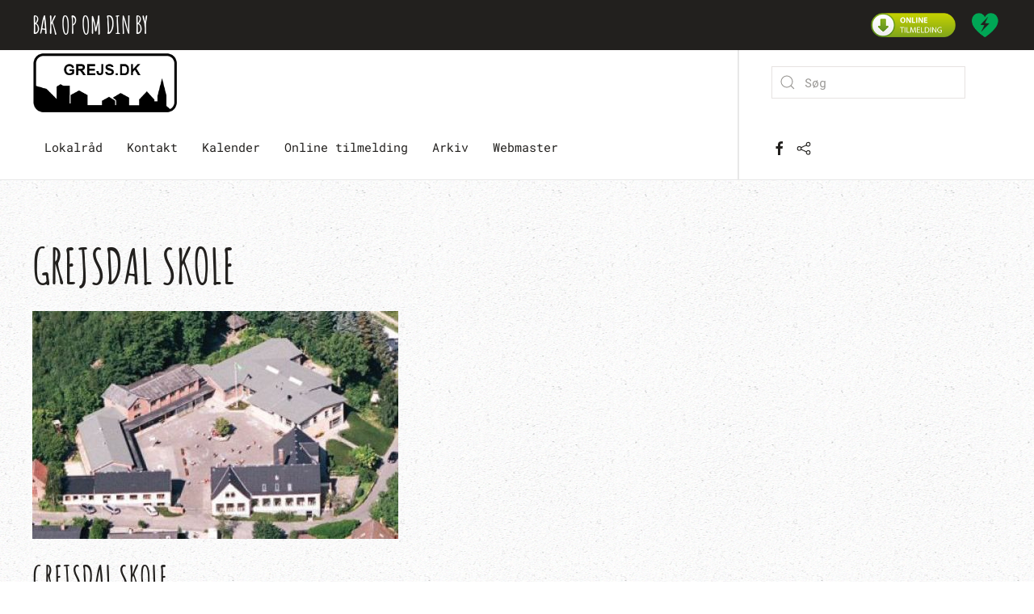

--- FILE ---
content_type: text/html; charset=utf-8
request_url: https://grejs.dk/vejviser/item/grejsdal-skole
body_size: 6030
content:
<!DOCTYPE html>
<html lang="da-dk" dir="ltr">
    <head>
        <meta name="viewport" content="width=device-width, initial-scale=1">
        <link rel="icon" href="/templates/yootheme/vendor/yootheme/theme-joomla/assets/images/favicon.png" sizes="any">
                <link rel="apple-touch-icon" href="/templates/yootheme/vendor/yootheme/theme-joomla/assets/images/apple-touch-icon.png">
        <meta charset="utf-8" />
	<base href="https://grejs.dk/vejviser/item/grejsdal-skole" />
	<meta name="description" content="Grejs.dk - Sammenhold og udvikling." />
	<title>GREJSDAL SKOLE - Grejs.dk</title>
	<link href="/vejviser/item/grejsdal-skole" rel="canonical" />
	<link href="/templates/yootheme/html/com_finder/assets/awesomplete/css/awesomplete.css?861f216b10bf64fa35d9d47400d8cb91" rel="stylesheet" />
	<link href="/templates/yootheme/css/theme.9.css?1720992978" rel="stylesheet" />
	<link href="/templates/yootheme/css/theme.update.css?3.0.25" rel="stylesheet" />
	<link href="/media/widgetkit/wk-styles-a0109847.css" rel="stylesheet" id="wk-styles-css" />
	<script type="application/json" class="joomla-script-options new">{"csrf.token":"3578af0b6895ecf5a015db877f159742","system.paths":{"root":"","base":""},"finder-search":{"url":"\/component\/finder\/?task=suggestions.suggest&amp;format=json&amp;tmpl=component"}}</script>
	<script src="/media/jui/js/jquery.min.js?861f216b10bf64fa35d9d47400d8cb91"></script>
	<script src="/media/jui/js/jquery-noconflict.js?861f216b10bf64fa35d9d47400d8cb91"></script>
	<script src="/media/jui/js/jquery-migrate.min.js?861f216b10bf64fa35d9d47400d8cb91"></script>
	<script src="/media/zoo/assets/js/responsive.js?ver=20230212"></script>
	<script src="/components/com_zoo/assets/js/default.js?ver=20230212"></script>
	<script src="/media/system/js/core.js?861f216b10bf64fa35d9d47400d8cb91"></script>
	<script src="/templates/yootheme/html/com_finder/assets/awesomplete/js/awesomplete.min.js?861f216b10bf64fa35d9d47400d8cb91"></script>
	<script src="/templates/yootheme/html/com_finder/assets/com_finder/js/finder.min.js?861f216b10bf64fa35d9d47400d8cb91" defer></script>
	<script src="/templates/yootheme/vendor/yootheme/theme-analytics/app/analytics.min.js?3.0.25" defer></script>
	<script src="/templates/yootheme/vendor/assets/uikit/dist/js/uikit.min.js?3.0.25"></script>
	<script src="/templates/yootheme/vendor/assets/uikit/dist/js/uikit-icons-pinewood-lake.min.js?3.0.25"></script>
	<script src="/templates/yootheme/js/theme.js?3.0.25"></script>
	<script src="/templates/yootheme/vendor/yootheme/builder-newsletter/app/newsletter.min.js?3.0.25" defer></script>
	<script src="/media/widgetkit/uikit2-1a9c29d1.js"></script>
	<script src="/media/widgetkit/wk-scripts-e02afb73.js"></script>
	<script>
document.addEventListener('DOMContentLoaded', function() {
            Array.prototype.slice.call(document.querySelectorAll('a span[id^="cloak"]')).forEach(function(span) {
                span.innerText = span.textContent;
            });
        });
	</script>
	<script>var $theme = {"google_analytics":"UA-27299288-16","google_analytics_anonymize":""};</script>

    </head>
    <body class="">

                <div class="tm-page-container uk-clearfix">

            
            
        
        
        <div class="tm-page uk-margin-auto">

                        


<div class="tm-header-mobile uk-hidden@m" uk-header>


    
        <div class="uk-navbar-container">

            <div class="uk-container uk-container-expand">
                <nav class="uk-navbar" uk-navbar="{&quot;container&quot;:&quot;.tm-header-mobile&quot;}">

                                        <div class="uk-navbar-left">

                        
                                                    <a uk-toggle aria-label="Åben menu" href="#tm-dialog-mobile" class="uk-navbar-toggle">

        
        <div uk-navbar-toggle-icon></div>

        
    </a>
                        
                    </div>
                    
                                        <div class="uk-navbar-center">

                                                    
<div class="uk-navbar-item" id="module-162">

    
    
<div class="uk-margin-remove-last-child custom" ><p><a href="/"><img src="/images/system/logo_grejs.png" alt="logo grejs" width="96" height="40" /></a></p></div>

</div>

                        
                        
                    </div>
                    
                    
                </nav>
            </div>

        </div>

    




        <div id="tm-dialog-mobile" uk-offcanvas="container: true; overlay: true" mode="slide">
        <div class="uk-offcanvas-bar uk-flex uk-flex-column">

                        <button class="uk-offcanvas-close uk-close-large" type="button" uk-close uk-toggle="cls: uk-close-large; mode: media; media: @s"></button>
            
                        <div class="uk-margin-auto-bottom">
                
<div class="uk-grid uk-child-width-1-1" uk-grid>    <div>
<div class="uk-panel" id="module-menu-dialog-mobile">

    
    
<ul class="uk-nav uk-nav-default uk-nav-accordion" uk-nav="targets: &gt; .js-accordion">
    
	<li class="item-142 js-accordion uk-parent"><a href> Lokalråd <span uk-nav-parent-icon></span></a>
	<ul class="uk-nav-sub">

		<li class="item-143"><a href="/lokalrad/om-lokalradet"> Om lokalrådet</a></li>
		<li class="item-144"><a href="/lokalrad/bestyrelse"> Bestyrelse</a></li>
		<li class="item-145"><a href="/lokalrad/vedtaegter">  Vedtægter</a></li>
		<li class="item-146"><a href="/lokalrad/trafiktaelling"> Trafiktælling</a></li>
		<li class="item-147"><a href="/lokalrad/helhedsplaner">  Helhedsplaner</a></li>
		<li class="item-150"><a href="https://grejs.dk/billeder/" target="_blank"> Billede arkiv</a></li>
		<li class="item-151"><a href="/lokalrad/rent-fortov"> Rent fortov</a></li>
		<li class="item-153"><a href="/lokalrad/info-display"> Info-Display</a></li>
		<li class="item-154"><a href="/lokalrad/hjertestarter"> Hjertestarter</a></li>
		<li class="item-826"><a href="/lokalrad/grejs-giv-et-praj"> Grejs - Giv et praj</a></li>
		<li class="item-882"><a href="/lokalrad/stisystem-i-grejs-og-omegn"> Stisystem i Grejs og omegn</a></li>
		<li class="item-964"><a href="/lokalrad/grejs-og-omegn"> Grejs og omegn</a></li></ul></li>
	<li class="item-155 js-accordion uk-parent"><a href> Kontakt <span uk-nav-parent-icon></span></a>
	<ul class="uk-nav-sub">

		<li class="item-735"><a href="/kontakt/rad"> Råd</a></li>
		<li class="item-736"><a href="/kontakt/klubber"> Klubber</a></li>
		<li class="item-737"><a href="/kontakt/foreninger"> Foreninger</a></li>
		<li class="item-738"><a href="/kontakt/grundejerforeninger"> Grundejerforeninger</a></li>
		<li class="item-739"><a href="/kontakt/ovrige"> Øvrige</a></li></ul></li>
	<li class="item-124"><a href="/kalender"> Kalender</a></li>
	<li class="item-298"><a href="https://grejs.nemtilmeld.dk/" target="_blank"> Online tilmelding</a></li>
	<li class="item-1167"><a href="/arkiv"> Arkiv</a></li>
	<li class="item-1166"><a href="/webmaster"> Webmaster</a></li></ul>

</div>
</div>    <div>
<div class="uk-panel" id="module-tm-2">

    
    

    <form id="search-tm-2" action="/component/finder/search" method="get" role="search" class="uk-search js-finder-searchform uk-search-default uk-width-1-1"><span uk-search-icon class="uk-position-z-index"></span><input name="q" class="js-finder-search-query uk-search-input" placeholder="Søg" required type="search"></form>






</div>
</div>    <div>
<div class="uk-panel" id="module-tm-4">

    
    <ul class="uk-flex-inline uk-flex-middle uk-flex-nowrap uk-grid-small" uk-grid>
                    <li>
                <a href="https://www.facebook.com/grejsby/" class="uk-icon-link uk-preserve-width"  uk-icon="icon: facebook;"></a>
            </li>
                    <li>
                <a href="/login" class="uk-icon-link uk-preserve-width"  uk-icon="icon: social;"></a>
            </li>
            </ul>
</div>
</div></div>
            </div>
            
            
        </div>
    </div>
    
    
    

</div>



<div class="tm-toolbar tm-toolbar-default uk-visible@m">
    <div class="uk-container uk-flex uk-flex-middle">

                <div>
            <div class="uk-grid-medium uk-child-width-auto uk-flex-middle" uk-grid="margin: uk-margin-small-top">

                                <div>
<div class="uk-panel" id="module-116">

    
    
<div class="uk-margin-remove-last-child custom" ><h4>Bak op om din by</h4></div>

</div>
</div>
                
                
            </div>
        </div>
        
                <div class="uk-margin-auto-left">
            <div class="uk-grid-medium uk-child-width-auto uk-flex-middle" uk-grid="margin: uk-margin-small-top">
                <div>
<div class="uk-panel" id="module-115">

    
    
<div class="uk-margin-remove-last-child custom" ><p><a href="https://grejs.nemtilmeld.dk/" target="_blank" rel="noopener"><img style="margin-right: 20px;" src="/images/system/online-tilmelding.png" alt="online tilmelding" width="105" height="30" /></a><a href="/lokalrad/hjertestarter"><img src="/images/system/hjertestarter.png" alt="hjertestarter" width="37" height="30" /></a></p></div>

</div>
</div>
            </div>
        </div>
        
    </div>
</div>

<div class="tm-header uk-visible@m" uk-header>



        <div uk-sticky media="@m" show-on-up animation="uk-animation-slide-top" cls-active="uk-navbar-sticky" sel-target=".uk-navbar-container">
    
        <div class="uk-navbar-container">

            <div class="uk-container uk-container-large">
                <nav class="uk-navbar" uk-navbar="{&quot;align&quot;:&quot;left&quot;,&quot;container&quot;:&quot;.tm-header &gt; [uk-sticky]&quot;,&quot;boundary&quot;:&quot;.tm-header .uk-navbar-container&quot;}">

                                        <div class="uk-navbar-left">

                                                    
<div class="uk-navbar-item" id="module-161">

    
    
<div class="uk-margin-remove-last-child custom" ><p><a href="/"><img src="/images/system/logo_grejs.png" alt="logo grejs" width="180" height="75" /></a></p></div>

</div>

                        
                                                    
<ul class="uk-navbar-nav">
    
	<li class="item-142 uk-parent"><a role="button"> Lokalråd</a>
	<div class="uk-navbar-dropdown uk-navbar-dropdown-width-2" uk-drop="{&quot;clsDrop&quot;:&quot;uk-navbar-dropdown&quot;,&quot;flip&quot;:&quot;false&quot;,&quot;container&quot;:&quot;.tm-header &gt; [uk-sticky]&quot;,&quot;mode&quot;:&quot;hover&quot;,&quot;pos&quot;:&quot;bottom-left&quot;}"><div class="uk-navbar-dropdown-grid uk-child-width-1-2" uk-grid><div><ul class="uk-nav uk-navbar-dropdown-nav">

		<li class="item-143"><a href="/lokalrad/om-lokalradet"> Om lokalrådet</a></li>
		<li class="item-144"><a href="/lokalrad/bestyrelse"> Bestyrelse</a></li>
		<li class="item-145"><a href="/lokalrad/vedtaegter">  Vedtægter</a></li>
		<li class="item-146"><a href="/lokalrad/trafiktaelling"> Trafiktælling</a></li>
		<li class="item-147"><a href="/lokalrad/helhedsplaner">  Helhedsplaner</a></li>
		<li class="item-150"><a href="https://grejs.dk/billeder/" target="_blank"> Billede arkiv</a></li></ul></div><div><ul class="uk-nav uk-navbar-dropdown-nav">

		<li class="item-151"><a href="/lokalrad/rent-fortov"> Rent fortov</a></li>
		<li class="item-153"><a href="/lokalrad/info-display"> Info-Display</a></li>
		<li class="item-154"><a href="/lokalrad/hjertestarter"> Hjertestarter</a></li>
		<li class="item-826"><a href="/lokalrad/grejs-giv-et-praj"> Grejs - Giv et praj</a></li>
		<li class="item-882"><a href="/lokalrad/stisystem-i-grejs-og-omegn"> Stisystem i Grejs og omegn</a></li>
		<li class="item-964"><a href="/lokalrad/grejs-og-omegn"> Grejs og omegn</a></li></ul></div></div></div></li>
	<li class="item-155 uk-parent"><a role="button"> Kontakt</a>
	<div class="uk-navbar-dropdown" uk-drop="{&quot;clsDrop&quot;:&quot;uk-navbar-dropdown&quot;,&quot;flip&quot;:&quot;false&quot;,&quot;container&quot;:&quot;.tm-header &gt; [uk-sticky]&quot;,&quot;mode&quot;:&quot;hover&quot;,&quot;pos&quot;:&quot;bottom-left&quot;}"><div class="uk-navbar-dropdown-grid uk-child-width-1-1" uk-grid><div><ul class="uk-nav uk-navbar-dropdown-nav">

		<li class="item-735"><a href="/kontakt/rad"> Råd</a></li>
		<li class="item-736"><a href="/kontakt/klubber"> Klubber</a></li>
		<li class="item-737"><a href="/kontakt/foreninger"> Foreninger</a></li>
		<li class="item-738"><a href="/kontakt/grundejerforeninger"> Grundejerforeninger</a></li>
		<li class="item-739"><a href="/kontakt/ovrige"> Øvrige</a></li></ul></div></div></div></li>
	<li class="item-124"><a href="/kalender"> Kalender</a></li>
	<li class="item-298"><a href="https://grejs.nemtilmeld.dk/" target="_blank"> Online tilmelding</a></li>
	<li class="item-1167"><a href="/arkiv"> Arkiv</a></li>
	<li class="item-1166"><a href="/webmaster"> Webmaster</a></li></ul>

                        
                        
                    </div>
                    
                    
                                        <div class="uk-navbar-right">

                        
                                                    
<div class="uk-navbar-item" id="module-tm-1">

    
    

    <form id="search-tm-1" action="/component/finder/search" method="get" role="search" class="uk-search js-finder-searchform uk-search-default"><span uk-search-icon class="uk-position-z-index"></span><input name="q" class="js-finder-search-query uk-search-input" placeholder="Søg" required type="search"></form>






</div>

<div class="uk-navbar-item" id="module-tm-3">

    
    <ul class="uk-flex-inline uk-flex-middle uk-flex-nowrap uk-grid-small" uk-grid>
                    <li>
                <a href="https://www.facebook.com/grejsby/" class="uk-icon-link uk-preserve-width"  uk-icon="icon: facebook;"></a>
            </li>
                    <li>
                <a href="/login" class="uk-icon-link uk-preserve-width"  uk-icon="icon: social;"></a>
            </li>
            </ul>
</div>

                        
                    </div>
                    
                </nav>
            </div>

        </div>

        </div>
    







</div>

            
            

            
            <div id="tm-main"  class="tm-main uk-section uk-section-default" uk-height-viewport="expand: true">
                <div class="uk-container">

                    
                            
            
            <div id="system-message-container" data-messages="[]">
</div>

            <div class="yoo-zoo business-uikit3 business-uikit3-grejsdal-skole">

			
<div class="uk-grid" uk-grid>

	<div class="uk-width-3-4@m ">
				<h1 class="uk-h1"> GREJSDAL SKOLE </h1>
		
		
					
<div class="uk-margin element element-textarea">
	<h3 class="el-title uk-margin-top uk-margin-remove-bottom"><img src="/templates/yootheme/cache/grejsdal_skole-e26f23de.jpeg" /></h3>
<h3 class="el-title uk-margin-top uk-margin-remove-bottom">GREJSDAL SKOLE</h3>
<div class="el-content uk-panel uk-margin-top">
<p>Skrædderbakken 8, 7100 Vejle, tlf. 7681 4030, email: <span id="cloakc5d8e16c485bc9c74125c5500124d0ac"><span id="cloake6d15ab34a7413ac11bbb2b45ab9e21a"><span id="cloakbdf160ccd904bb5343e035c31301423a">Denne e-mail adresse bliver beskyttet mod spambots. Du skal have JavaScript aktiveret for at vise den.</span><script type='text/javascript'>
				document.getElementById('cloakbdf160ccd904bb5343e035c31301423a').innerHTML = '';
				var prefix = '&#109;a' + 'i&#108;' + '&#116;o';
				var path = 'hr' + 'ef' + '=';
				var addybdf160ccd904bb5343e035c31301423a = 'gr&#101;jsd&#97;l_sk&#111;l&#101;' + '&#64;';
				addybdf160ccd904bb5343e035c31301423a = addybdf160ccd904bb5343e035c31301423a + 'v&#101;jl&#101;' + '&#46;' + 'dk';
				var addy_textbdf160ccd904bb5343e035c31301423a = 'gr&#101;jsd&#97;l_sk&#111;l&#101;' + '&#64;' + 'v&#101;jl&#101;' + '&#46;' + 'dk';document.getElementById('cloakbdf160ccd904bb5343e035c31301423a').innerHTML += '<a ' + path + '\'' + prefix + ':' + addybdf160ccd904bb5343e035c31301423a + '\'>'+addy_textbdf160ccd904bb5343e035c31301423a+'<\/a>';
		</script></span></span></p>
<p><br />Skolen ligger smukt placeret ved bakker og skov i den smukke Grejsdal i det nordlige Vejle.<br />Skolen er en lille skole inddelt i to afdelinger: 0-3. klasse og 4-6. klasse.<br />Hele skolen har siden 1999/2000 kørt som helhedsskole. Pædagoger og lærere har i selvstyrede teams et tæt samarbejde om bl.a. skemalægning, årsplanlægning og den daglige undervisning. Der lægges stor vægt på såvel den faglige som den kreative del af børnenes læring.<br />Der arbejdes med bl.a. kultur-, fordybelses- og lektielæsningstimer. <span id="cloakf651c1ffb9344bfa70f2c3db5dfceece"><span id="cloak98a13a8a659fd46ba5d99d0615dcaf06"></span></span></p>
</div></div>
		
				<div class="uk-grid" uk-grid>

			
						<div class="uk-width-1-2@m">
				<h3>Kontakt</h3>
				<ul class="uk-list">
					
<li class="uk-margin-remove element element-link">
	<strong>Hjemmeside: </strong> <a href="http://www.grejsdal-skole.dk/" title="http://www.grejsdal-skole.dk/"  >http://www.grejsdal-skole.dk/</a></li>
				</ul>
			</div>
			
		</div>
		
			</div>

	
</div>

			
</div>

            
                        
                </div>
            </div>
            
            
<div id="module-160" class="builder"><!-- Builder #module-160 -->
<div class="uk-section-muted uk-section uk-section-xsmall">
    
        
        
        
            
                                <div class="uk-container">                
                    
                    <div class="tm-grid-expand uk-child-width-1-1 uk-grid-margin" uk-grid>
<div class="uk-width-1-1">
    
        
            
            
            
                
                    <div class="uk-panel uk-text-large uk-margin uk-text-center">Kend din by, Brug din by, Bak op om din by og Vær med til at gøre din by endnu bedre</div>
                
            
        
    
</div>
</div>
                                </div>
                
            
        
    
</div>

<div class="uk-section-secondary uk-section">
    
        
        
        
            
                                <div class="uk-container uk-container-large">                
                    
                    <div class="tm-grid-expand uk-grid-divider uk-grid-margin" uk-grid>
<div class="uk-width-1-3@m">
    
        
            
            
            
                
                    
<h1>        Nyhedsmail    </h1><div class="uk-panel uk-margin"><p>Her kan du nemt og hurtigt tilmelde dig til vores nyhedsmail.<br />Så er du altid opdateret med hvad der sker i Grejs og omegn.</p></div>
<div>
    <form class="uk-form uk-panel js-form-newsletter" method="post" action="/component/ajax/?p=theme%2Fnewsletter%2Fsubscribe&amp;hash=ee00dfc5&amp;templateStyle=9">

        <div class="uk-child-width-1-1" uk-grid>
            
                                <div>
                    <div class="uk-child-width-1-2@s " uk-grid>
                
                <div><input class="el-input uk-input" name="first_name" placeholder="Fornavn"></div>
                <div><input class="el-input uk-input" name="last_name" placeholder="Efternavn"></div>

                                    </div>
                </div>
                
            
            
                <div><input class="el-input uk-input" type="email" name="email" placeholder="Mail adresse" required></div>
                <div><button class="el-button uk-button uk-button-default" type="submit">Tilmelding</button></div>
            
            
        </div>

        <input type="hidden" name="settings" value="[base64]">
        <div class="message uk-margin uk-hidden"></div>

    </form>

</div>

<div class="uk-margin">
    
        <iframe src="https://www.youtube.com/embed/JaCwI_fYQcQ?rel=0&amp;autoplay=&amp;disablekb=1" allow="autoplay" allowfullscreen uk-responsive width="100%" height="250"></iframe>
        
</div>
                
            
        
    
</div>

<div class="uk-width-1-3@m">
    
        
            
            
            
                
                    
<h1>        Info-display    </h1><div class="uk-panel uk-margin">
<div data-wk-slideshow="{slices: 9,autoplay: true ,autoplayInterval: 30000,pauseOnHover: false}">

    <div class="wk-position-relative">

        <ul class="wk-slideshow">
        
            <li style="min-height: 0px;">

                
                    <img src="/images/infostander/Baby_info.jpg" alt="Baby info">
                    
                    
                    
                
            </li>

        
            <li style="min-height: 0px;">

                
                    <img src="/images/infostander/Idræt_2026_info.jpg" alt="Idræt 2026 info">
                    
                    
                    
                
            </li>

        
            <li style="min-height: 0px;">

                
                    <img src="/images/infostander/GrejsUK_info_2.jpg" alt="GrejsUK info 2">
                    
                    
                    
                
            </li>

        
            <li style="min-height: 0px;">

                
                    <img src="/images/infostander/OpenMike_2.jpg" alt="OpenMike 2">
                    
                    
                    
                
            </li>

        
            <li style="min-height: 0px;">

                
                    <img src="/images/infostander/Flex_Sport_1.jpg" alt="Flex Sport 1">
                    
                    
                    
                
            </li>

        
            <li style="min-height: 0px;">

                
                    <img src="/images/infostander/Yngste_info.jpg" alt="Yngste info">
                    
                    
                    
                
            </li>

        
            <li style="min-height: 0px;">

                
                    <img src="/images/infostander/Generalf_info.jpg" alt="Generalf info">
                    
                    
                    
                
            </li>

        
            <li style="min-height: 0px;">

                
                    <img src="/images/infostander/Bordtennis_info.jpg" alt="Bordtennis info">
                    
                    
                    
                
            </li>

        
            <li style="min-height: 0px;">

                
                    <img src="/images/infostander/Musiklege_info.jpg" alt="Musiklege info">
                    
                    
                    
                
            </li>

        
            <li style="min-height: 0px;">

                
                    <img src="/images/infostander/GOP_23_1_info.jpg" alt="GOP 23 1 info">
                    
                    
                    
                
            </li>

                </ul>

        
        
    </div>

    
</div>
</div>
                
            
        
    
</div>

<div class="uk-width-1-3@m">
    
        
            
            
            
                
                    
<h1>        Facebook    </h1>
<div class="uk-panel">
    
    <div id="2BrosFacebookLikeBox" class="">

    <div id="fb-root"></div>
    <script>(function(d, s, id) {
      var js, fjs = d.getElementsByTagName(s)[0];
      if (d.getElementById(id)) return;
      js = d.createElement(s); js.id = id;
      js.src = "//connect.facebook.net/en_US/sdk.js#xfbml=1&version=v2.3";
      fjs.parentNode.insertBefore(js, fjs);
    }(document, 'script', 'facebook-jssdk'));</script>
    <div class="fb-page" data-href="https://www.facebook.com/GrejsBy" data-width="1000" data-height="610" data-hide-cover="false" data-show-facepile="false" data-show-posts="true"><div class="fb-xfbml-parse-ignore"><blockquote cite="https://www.facebook.com/GrejsBy"><a href="https://www.facebook.com/GrejsBy">Facebook</a></blockquote></div></div>
        </div>

</div>

                
            
        
    
</div>
</div>
                                </div>
                
            
        
    
</div>

<div class="uk-section-default uk-section uk-section-xsmall uk-padding-remove-bottom">
    
        
        
        
            
                                <div class="uk-container uk-container-large">                
                    
                    <div class="tm-grid-expand uk-grid-margin" uk-grid>
<div class="uk-width-1-2@m">
    
        
            
            
            
                
                    <div class="uk-panel uk-text-small uk-margin"><p><a title="Moesborg NET-UP. No Cure, No Pay" href="http://www.moesborg.dk/" target="_blank" rel="noopener noreferrer">Joomla website og support</a></p></div>
                
            
        
    
</div>

<div class="uk-width-1-2@m">
    
        
            
            
            
                
                    
<div class="uk-margin uk-text-right">
        <a class="el-link" href="https://www.nemtilmeld.dk/" target="_blank"><picture>
<source type="image/webp" srcset="/templates/yootheme/cache/66/NemTilmeld_invitationsbillede_grnt_Vi-bruger-NemTilmeld_450x71px-66fa4d9a.webp 449w, /templates/yootheme/cache/cb/NemTilmeld_invitationsbillede_grnt_Vi-bruger-NemTilmeld_450x71px-cb98063f.webp 450w" sizes="(min-width: 450px) 450px">
<img src="/templates/yootheme/cache/44/NemTilmeld_invitationsbillede_grnt_Vi-bruger-NemTilmeld_450x71px-44c94730.png" width="450" height="100" class="el-image" alt loading="lazy">
</picture></a>    
    
</div>

                
            
        
    
</div>
</div>
                                </div>
                
            
        
    
</div>
</div>

            <!-- Builder #footer -->
        </div>

                </div>
        
        

    </body>
</html>
